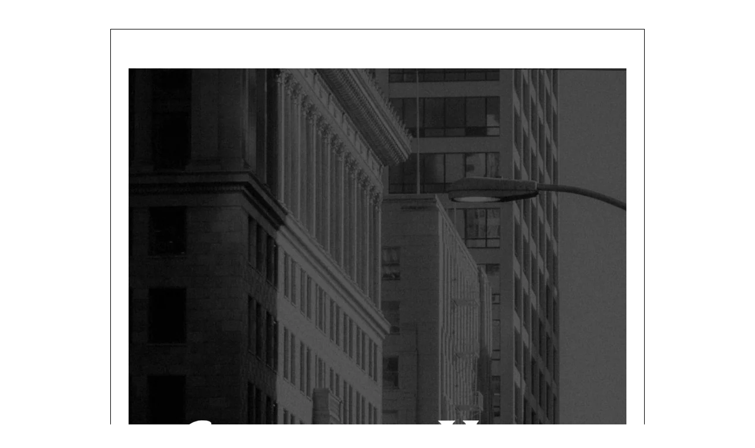

--- FILE ---
content_type: text/html; charset=EUC-JP
request_url: https://captainhelm.shop-pro.jp/?mode=cate&csid=0&cbid=2749781&sort=n
body_size: 366
content:
<!DOCTYPE html PUBLIC "-//W3C//DTD XHTML 1.0 Transitional//EN" "http://www.w3.org/TR/xhtml1/DTD/xhtml1-transitional.dtd">
<html xmlns="http://www.w3.org/1999/xhtml" xml:lang="ja" lang="ja" dir="ltr">
<head>
<meta http-equiv="content-type" content="text/html; charset=euc-jp" />
</head>
<body>
				<style>
				<!--

				.ERR_BOX {
					border: 1px solid #000000;
					background-color: #FFFFFF;
					margin: 5px;
					padding: 8px;
					width: 400px;
				}
				.ERR_FONT {
					color: #5c5c5c;
					font-size: 16px;
					padding: 20px;
					text-align: center;
				}
				.ERR_LINK {
					color: #5c5c5c;
					text-decoration: none;
				}
				//-->
				</style>

				<br><br>

				<div align="center">
					<table class="ERR_BOX"><tr><td class="ERR_FONT"><a href="https://captainshelm.jp/"><br />
<br />
  <img src="https://cdn.shopify.com/s/files/1/0709/8522/0132/files/CH-BANNER-SP_00677046-81b4-42ec-9d7f-e89740ca88d3.jpg?v=1749553254" alt="Captains Helm Renewal Online Store"></a></td></tr></table>
				</div>
			</body></html>